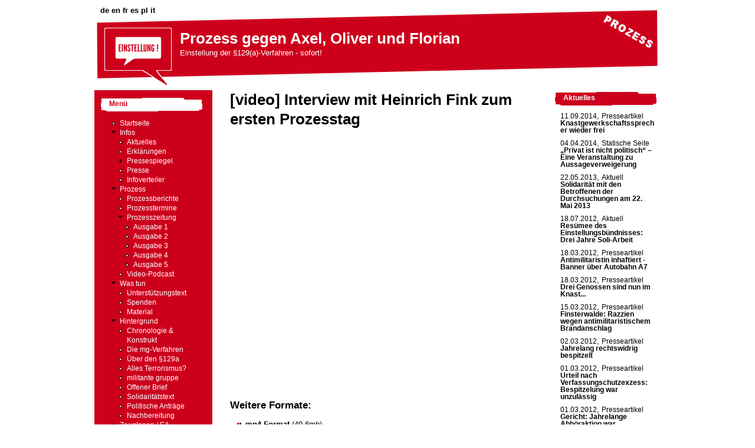

--- FILE ---
content_type: text/html
request_url: https://einstellung.so36.net/de/1111.html
body_size: 4386
content:
<!DOCTYPE html PUBLIC "-//W3C//DTD XHTML 1.0 Strict//EN" "http://www.w3.org/TR/xhtml1/DTD/xhtml1-strict.dtd">
<html xmlns="http://www.w3.org/1999/xhtml" lang="de" xml:lang="de">

<head>
<meta http-equiv="Content-Type" content="text/html; charset=utf-8" />
  <title>[video] Interview mit Heinrich Fink zum ersten Prozesstag | Prozess gegen Axel, Oliver und Florian</title>
  <meta http-equiv="Content-Type" content="text/html; charset=utf-8" />
<link rel="stylesheet" href="../sites/einstellung.so36.net/themes/zen/einstellung_prozess/print.css" type="text/css" media="print" />

<meta name="DC.Title" content="[video] Interview mit Heinrich Fink zum ersten Prozesstag" />
<meta name="keywords" content="freiheit,oliver,florian,axel,andrej,einstellung,verfahren,129a,§129a,§129,129,militante,gruppe,mg,bündnis,einstellungsbündnis" />
<meta name="robots" content="index,follow" />
<link rel="shortcut icon" href="../sites/einstellung.so36.net/themes/zen/einstellung_prozess/favicon.ico" type="image/x-icon" />
  <style type="text/css" media="all">@import "../modules/node/node.css";</style>
<style type="text/css" media="all">@import "../modules/system/defaults.css";</style>
<style type="text/css" media="all">@import "../modules/system/system.css";</style>
<style type="text/css" media="all">@import "../modules/user/user.css";</style>
<style type="text/css" media="all">@import "../sites/all/modules/cck/content.css";</style>
<style type="text/css" media="all">@import "../sites/all/modules/tagadelic/tagadelic.css";</style>
<style type="text/css" media="all">@import "../sites/all/modules/cck/fieldgroup.css";</style>
<style type="text/css" media="all">@import "../sites/einstellung.so36.net/themes/zen/einstellung_prozess/style.css";</style>
<style type="text/css" media="all">@import "../sites/einstellung.so36.net/themes/zen/html-elements.css";</style>
<style type="text/css" media="all">@import "../sites/einstellung.so36.net/themes/zen/tabs.css";</style>
<style type="text/css" media="all">@import "../sites/einstellung.so36.net/themes/zen/einstellung_prozess/layout.css";</style>
<style type="text/css" media="all">@import "../sites/einstellung.so36.net/themes/zen/einstellung_prozess/einstellung_prozess.css";</style>
<style type="text/css" media="all">@import "../sites/einstellung.so36.net/themes/zen/block-editing.css";</style>
  <!--[if IE]>
    <link rel="stylesheet" href="/sites/einstellung.so36.net/themes/zen/ie.css" type="text/css">
      <![endif]-->
  <script type="text/javascript" src="../misc/jquery.js"></script>
<script type="text/javascript" src="../misc/drupal.js"></script>
<script type="text/javascript" src="../sites/all/modules/jquery_update/compat.js"></script>
</head>

<body class="not-front not-logged-in node-type-videonode two-sidebars page-de-1111 section-de">

  <div id="page" class="full-view"><div id="page-inner">

    <a name="top" id="navigation-top"></a>
    <div id="skip-to-nav"><a href="1111.html#navigation">Skip to Navigation</a></div>

    <div id="header">

              <div id="header-blocks">
          <div id="block-block-4" class="block block-block region-odd even region-count-1 count-6"><div class="block-inner">

  
  <div class="content">
    <a href="../de.html" title="deutsch">de</a> <a href="../sites/einstellung.so36.net/themes/zen/terror/images/tabs.gif.html" title="english">en</a> <a href="../fr.html" title="français">fr</a> <a href="../es.html" title="castellano">es</a> <a href="../pl.html" title="polski">pl</a> <a href="../it.html" title="italiano">it</a>
  </div>

  
</div></div> <!-- /block-inner, /block -->
        </div> <!-- /#header-blocks -->
      
<div id="header-inner" class="clear-block">

              <div id="logo-title">

                      <div id="logo"><a href="prozess.html" title="Startseite" rel="home"><img src="../sites/einstellung.so36.net/themes/zen/einstellung_prozess/img/logo_einstellung.gif" alt="Startseite" id="logo-image" /></a></div>
          
                                  <div id='site-name'><strong>
              <a href="prozess.html" title="Startseite" rel="home">Prozess gegen Axel, Oliver und Florian
              </a>
            </strong></div>
          
                      <div id='site-slogan'>Einstellung der §129(a)-Verfahren - sofort!</div>
          
        </div> <!-- /#logo-title -->
      
    </div></div> <!-- /#header-inner, /#header -->

    <div id="main"><div id="main-inner" class="clear-block">

      <div id="content"><div id="content-inner">

        
        
                  <div id="content-header">
                                                  <h1 class="title">[video] Interview mit Heinrich Fink zum ersten Prozesstag</h1>
                                              </div> <!-- /#content-header -->
        
        <div id="content-area">
          
<div class="node node-type-videonode" id="node-1111"><div class="node-inner">

  
  
  
  

  
    <div class="content fullpage">
      <div class="swftools-wrapper wijering4-mediaplayer "><div class="swftools"><object width="550" height="440" classid="clsid:d27cdb6e-ae6d-11cf-96b8-444553540000" codebase="http://fpdownload.macromedia.com/pub/shockwave/cabs/flash/swflash.cab#version=7,0,0,0">
<param name="allowScriptAccess" value="sameDomain" />
<param name="movie"   value="https://einstellung.so36.net/sites/einstellung.so36.net/modules/swftools/shared/flash_media_player/player.swf" />
<param name="wmode"   value="opaque" />
<param name="bgcolor" value="#FFFFFF" />
<param name="scale"   value="showall" />
<param name="quality" value="autohigh" />
<param name="align"   value="l" />
<param name="allowFullScreen"   value="true" />
<param name="base"              value="https://einstellung.so36.net/files/" />
<param name="play"              value="false" />
<param name="menu"              value="false" />
<param name="loop"              value="false" />
<param name="FlashVars"  value="image=https://einstellung.so36.net/files/video-preview_fink.jpg&width=550&height=440&file=https://einstellung.so36.net/files/video/prozess_1_heinrich_fink.flv" />
<embed width="550" height="440" swliveconnect="default" src="../sites/einstellung.so36.net/modules/swftools/shared/flash_media_player/player.swf" wmode="opaque" bgcolor="#FFFFFF" scale="showall" quality="autohigh" loop="false" menu="false" play="false" name="" base="https://einstellung.so36.net/files/" allowFullScreen="true" salign="tl" FlashVars="image=https://einstellung.so36.net/files/video-preview_fink.jpg&width=550&height=440&file=https://einstellung.so36.net/files/video/prozess_1_heinrich_fink.flv" allowScriptAccess="sameDomain" type="application/x-shockwave-flash" pluginspage="http://www.macromedia.com/go/getflashplayer" />
</object></div>
</div>      <h3>Weitere Formate:</h3>
<ul>
	<li><a href="http://video.einstellung.so36.net/pt_01-h264-b.mp4" target="video-einstellung">mp4-Format</a> (40,6mb)<a href="http://video.einstellung.so36.net/pt_01-h264-b.mp4" target="video-einstellung"><br />
	</a></li>
	<li>quicktime: <a href="http://video.einstellung.so36.net/pt_01-h264-b-high.mov" target="video-einstellung">hohe Qualität</a> (41,5mb) | <a href="http://video.einstellung.so36.net/pt_01-h264-s-medium.mov" target="video-einstellung">mittlere Qualität</a> (15,9mb) | <a href="http://video.einstellung.so36.net/pt_01-h264-s-low.mov" target="video-einstellung">niedrige Qualität</a> (6mb)</li>
	<li>ogg/theora: <a href="http://video.einstellung.so36.net/pt_01-theora-high.ogg" target="video-einstellung">hohe Qualität</a> (112mb) | <a href="http://video.einstellung.so36.net/pt_01-theora-low.ogg" target="video-einstellung">niedrige Qualität</a> (10,6mb)<a href="http://video.einstellung.so36.net/pt_01-theora-low.ogg" target="video-einstellung"><br />
	</a></li>
</ul>
            
      <p class="byline">
       26.09.2008      </p>

      <p class="tags"></p>
      
    </div>

  
</div></div> <!-- /node-inner, /node -->
        </div>

        
        
      </div></div> <!-- /#content-inner, /#content -->

      
              <div id="sidebar-left"><div id="sidebar-left-inner">
          <div id="block-i18nblocks-8" class="block block-i18nblocks region-odd odd region-count-1 count-1"><div class="block-inner">

      <h2 class="title">Menü</h2>
  
  <div class="content">
    
<ul class="menu">
<li class="leaf"><a href="../index.html">Startseite</a></li>
<li class="expanded"><a href="info.html">Infos</a>
<ul class="menu">
<li class="leaf"><a href="aktuell.html">Aktuelles</a></li>
<li class="leaf"><a href="soli.html">Erklärungen</a></li>
<li class="collapsed"><a href="ps.html">Pressespiegel</a></li>
<li class="leaf"><a href="presse.html">Presse</a></li>
<li class="leaf"><a href="infoverteiler.html">Infoverteiler</a></li>

</ul>
</li>
<li class="expanded"><a href="prozess.html" title="Alle Informationen und Materialien zum Prozess">Prozess</a>
<ul class="menu">
<li class="leaf"><a href="prozess/berichte.html" title="Berichte zu den einzelnen Prozesstagen">Prozessberichte</a></li>
<li class="leaf"><a href="prozess/termine.html" title="Die Prozesstage im Überblick">Prozesstermine</a></li>
<li class="expanded"><a href="prozess/zeitung/uebersicht.html" title="Zeitung zum Prozess gegen Oliver, Axel und Florian">Prozesszeitung</a>
<ul class="menu">
<li class="leaf"><a href="prozess/zeitung/1.html">Ausgabe 1</a></li>
<li class="leaf"><a href="prozess/zeitung/2.html">Ausgabe 2</a></li>
<li class="leaf"><a href="prozess/zeitung/3.html">Ausgabe 3</a></li>
<li class="leaf"><a href="prozess/zeitung/4.html">Ausgabe 4</a></li>
<li class="leaf"><a href="prozess/zeitung/5.html">Ausgabe 5</a></li>

</ul>
</li>
<li class="leaf"><a href="prozess/video-podcast.html">Video-Podcast</a></li>

</ul>
</li>
<li class="expanded"><a href="wastun.html">Was tun</a>
<ul class="menu">
<li class="leaf"><a href="1073.html" title="Unterstützungserklärung: Solidarität mit Antimilitaristen">Unterstützungstext</a></li>
<li class="leaf"><a href="spenden.html">Spenden</a></li>
<li class="leaf"><a href="material.html">Material</a></li>

</ul>
</li>
<li class="expanded"><a href="hg.html">Hintergrund</a>
<ul class="menu">
<li class="leaf"><a href="hg/konstrukt.html" title="Wie wird man Terrorist? Inhaltliches zum Konstrukt der §129(a)-Verfahren (Stand: November 2007)">Chronologie &amp; Konstrukt</a></li>
<li class="leaf"><a href="stand-mg-verfahren.html" title="Ein Überblick über die bisherigen Verfahren">Die mg-Verfahren</a></li>
<li class="leaf"><a href="hg/terror-paragraph.html" title="Der Terror-Paragraph - Artikel aus der jungen Welt (18.08.2006) über den §129a ">Über den §129a</a></li>
<li class="leaf"><a href="378.html" title="Audio-Mitschnitte der Veranstaltung &quot;Ist jetzt alles Terrorismus?&quot; am 30.09.2007">Alles Terrorismus?</a></li>
<li class="leaf"><a href="militante_gruppe.html" title="Über die militante gruppe (mg)">militante gruppe</a></li>
<li class="leaf"><a href="offenerbrief.html" title="Offener Brief an die Generalbundesanwaltschaft gegen die Kriminalisierung von kritischer Wissenschaft und politischem Engagement (15.08.2007)">Offener Brief</a></li>
<li class="leaf"><a href="1333.html" title="Erklärung des Einstellungsbündnisses im März 2009: Solidarität ist unteilbar!">Solidaritätstext</a></li>
<li class="leaf"><a href="1571.html" title="Eine Übersicht über die politischen Beweisanträge im Prozess">Politische Anträge</a></li>
<li class="leaf"><a href="1815.html">Nachbereitung</a></li>

</ul>
</li>
<li class="leaf"><a href="ea.html">ZeugInnen / EA</a></li>
<li class="leaf"><a href="termine.html">Termine</a></li>
<li class="leaf"><a href="links.html">Links</a></li>
<li class="expanded"><a href="kontakt.html">Kontakt</a>
<ul class="menu">
<li class="leaf"><a href="gpg.html">gpg</a></li>

</ul>
</li>
<li class="leaf"><a href="feeds.html">RSS</a></li>

</ul>
  </div>

  
</div></div> <!-- /block-inner, /block -->
<div id="block-search-0" class="block block-search region-even even region-count-2 count-2"><div class="block-inner">

      <h2 class="title">Suchen</h2>
  
  <div class="content">
    <form action="1111.html"  accept-charset="UTF-8" method="post" id="search-block-form">
<div><div class="container-inline"><div class="form-item" id="edit-search-block-form-keys-wrapper">
 <input type="text" maxlength="128" name="search_block_form_keys" id="edit-search-block-form-keys"  size="15" value="" title="Geben Sie die Wörter ein, nach denen Sie suchen möchten." class="form-text" />
</div>
<input type="submit" name="op" id="edit-submit" value="Suchen"  class="form-submit" />
<input type="hidden" name="form_id" id="edit-search-block-form" value="search_block_form"  />
</div>
</div></form>
  </div>

  
</div></div> <!-- /block-inner, /block -->
<div id="block-i18nblocks-1" class="block block-i18nblocks region-odd odd region-count-3 count-3"><div class="block-inner">

      <h2 class="title">Spenden</h2>
  
  <div class="content">
    Die Soliarbeit für die von den §129(a)-Verfahren betroffenen kostet viel Geld. Deshalb sind wir auf <a href="spenden.html" title="Spenden">Spenden</a> angewiesen.  </div>

  
</div></div> <!-- /block-inner, /block -->
<div id="block-i18nblocks-2" class="block block-i18nblocks region-even even region-count-4 count-4"><div class="block-inner">

      <h2 class="title">Infoverteiler</h2>
  
  <div class="content">
    Trag dich auf unserem <a href="infoverteiler.html" title="Infoverteiler">Infoverteiler</a> ein, um auf dem Laufenden zu bleiben.
  </div>

  
</div></div> <!-- /block-inner, /block -->
        </div></div> <!-- /#sidebar-left-inner, /#sidebar-left -->
      
              <div id="sidebar-right"><div id="sidebar-right-inner">
          <div id="block-views-aktuelles" class="block block-views region-odd odd region-count-1 count-5"><div class="block-inner">

      <h2 class="title">Aktuelles</h2>
  
  <div class="content">
    <div class='view view-aktuelles'><div class='view-content view-content-aktuelles'><div class="item-list"><ul><li><div class='view-item view-item-aktuelles'><div class='view-field view-data-node-created'>11.09.2014, </div><div class='view-field view-data-node-type'>Presseartikel</div><div class='view-field view-data-node-title'><a href="ps/1893.html">Knastgewerkschaftssprecher wieder frei</a></div></div>
</li><li><div class='view-item view-item-aktuelles'><div class='view-field view-data-node-created'>04.04.2014, </div><div class='view-field view-data-node-type'>Statische Seite</div><div class='view-field view-data-node-title'><a href="aussageverweigerung.html">„Privat ist nicht politisch“ – Eine Veranstaltung zu Aussageverweigerung</a></div></div>
</li><li><div class='view-item view-item-aktuelles'><div class='view-field view-data-node-created'>22.05.2013, </div><div class='view-field view-data-node-type'>Aktuell</div><div class='view-field view-data-node-title'><a href="1891.html">Solidarität mit den Betroffenen der Durchsuchungen am 22. Mai 2013</a></div></div>
</li><li><div class='view-item view-item-aktuelles'><div class='view-field view-data-node-created'>18.07.2012, </div><div class='view-field view-data-node-type'>Aktuell</div><div class='view-field view-data-node-title'><a href="1815.html">Resümee des Einstellungsbündnisses: Drei Jahre Soli-Arbeit</a></div></div>
</li><li><div class='view-item view-item-aktuelles'><div class='view-field view-data-node-created'>18.03.2012, </div><div class='view-field view-data-node-type'>Presseartikel</div><div class='view-field view-data-node-title'><a href="ps/1888.html">Antimilitaristin inhaftiert - Banner über Autobahn A7</a></div></div>
</li><li><div class='view-item view-item-aktuelles'><div class='view-field view-data-node-created'>18.03.2012, </div><div class='view-field view-data-node-type'>Presseartikel</div><div class='view-field view-data-node-title'><a href="ps/1879.html">Drei Genossen sind nun im Knast...</a></div></div>
</li><li><div class='view-item view-item-aktuelles'><div class='view-field view-data-node-created'>15.03.2012, </div><div class='view-field view-data-node-type'>Presseartikel</div><div class='view-field view-data-node-title'><a href="ps/1889.html">Finsterwalde: Razzien wegen antimilitaristischem Brandanschlag</a></div></div>
</li><li><div class='view-item view-item-aktuelles'><div class='view-field view-data-node-created'>02.03.2012, </div><div class='view-field view-data-node-type'>Presseartikel</div><div class='view-field view-data-node-title'><a href="ps/1877.html">Jahrelang rechtswidrig bespitzelt</a></div></div>
</li><li><div class='view-item view-item-aktuelles'><div class='view-field view-data-node-created'>01.03.2012, </div><div class='view-field view-data-node-type'>Presseartikel</div><div class='view-field view-data-node-title'><a href="ps/1878.html">Urteil nach Verfassungschutzexzess: Bespitzelung war unzulässig</a></div></div>
</li><li><div class='view-item view-item-aktuelles'><div class='view-field view-data-node-created'>01.03.2012, </div><div class='view-field view-data-node-type'>Presseartikel</div><div class='view-field view-data-node-title'><a href="ps/1876.html">Gericht: Jahrelange Abhöraktion war rechtswidrig</a></div></div>
</li></ul></div></div></div>
  </div>

  
</div></div> <!-- /block-inner, /block -->
        </div></div> <!-- /#sidebar-right-inner, /#sidebar-right -->
      
    </div></div> <!-- /#main-inner, /#main -->

    <div id="footer"><div id="footer-inner">

      <div id="footer-message">
</div>

    </div></div> <!-- /#footer-inner, /#footer -->

    
    
  </div></div> <!-- /#page-inner, /#page -->
<!-- [video] Interview mit Heinrich Fink zum ersten Prozesstag | Einstellung der §129(a)-Verfahren - sofort! // [video] Interview mit Heinrich Fink zum ersten Prozesstag -->
</body>
</html>


--- FILE ---
content_type: text/css
request_url: https://einstellung.so36.net/sites/einstellung.so36.net/themes/zen/einstellung_prozess/style.css
body_size: 166
content:
/* $Id: style.css,v 1.1.2.1 2008/02/14 11:38:36 johnalbin Exp $ */

/*
 * This space intentionally left blank.
 *
 * See template.php to see how Zen styles are added to the page.
 */


--- FILE ---
content_type: text/css
request_url: https://einstellung.so36.net/sites/einstellung.so36.net/themes/zen/einstellung_prozess/einstellung_prozess.css
body_size: 4902
content:
/* $Id: zen.css,v 1.1.2.26 2008/04/20 04:22:15 johnalbin Exp $ */

/*
 * ZEN STYLES
 *
 * This is an example stylesheet. Sub-themes should NOT include the zen/zen.css
 * file, but instead copy this CSS to their own stylesheets.
 *
 * In this stylesheet, we have included all of the classes and IDs from this
 * theme's tpl.php files. We have also included many of the useful Drupal core
 * styles to make it easier for theme developers to see them.
 *
 * Many of these styles are over-riding Drupal's core stylesheets, so if you
 * remove a declaration from here, the styles may still not be what you want
 * since Drupal's core stylesheets are still styling the element. See the
 * drupal5-reference.css file for a list of all Drupal 5.x core styles.
 *
 * In addition to the style declarations in this file, other Drupal styles that
 * you might want to override or augment are those for:
 *
 *   Book Navigation  See line 74  of Zen's drupal5-reference.css file
 *   Forum            See line 197 of Zen's drupal5-reference.css file
 *   Menus            See line 667 of Zen's drupal5-reference.css file
 *   News Aggregator  See line 20  of Zen's drupal5-reference.css file
 *   Polls            See line 287 of Zen's drupal5-reference.css file
 *   Search           See line 320 of Zen's drupal5-reference.css file
 *   User Profiles    See line 945 of Zen's drupal5-reference.css file
 *
 *  Standardfarben:
 *  Helles Rot: #cd001c
 *  Dunkles Rot: #9b0015
 *  Blau: #1c81b5
 */


/** body **/
  body
  {
    background-color: #ffff;
    font-family: "Trebuchet MS", Arial, sans-serif;
    font-size: 11pt;
    line-height: 1.3em;
  }

  #page
  {
    background-color: #fff;
  }

  #page-inner
  {
  }

/** Links **/
  a
  {
    color: #000;
    font-weight: bold;
    text-decoration: none;
  }

  a:hover
  {
    color: #9b0015;
  }

/** header **/
  #header
  {
    background: transparent url(img/bg_header.png) no-repeat;
    color: #fff;
  }

  #header-inner
  {
    font-family: Arial, sans-serif;
    padding: 10px 15px 0 15px;
  }

  #logo-title /* Wrapper for logo, website name, and slogan */
  {
  }

  #logo /* Wrapper for logo */
  {
  }

  #logo-image /* The actual logo image */
  {
  }

  #site-name /* The name of the website */
  {
  }

  #site-name a:link,
  #site-name a:visited
  {
    color: #fff;
    text-decoration: none;
  }

  #site-name a:hover
  {
    color: #f6f6f6;
  }

  #site-slogan /* The slogan (or tagline) of a website */
  {
  }

  #header-blocks /* Wrapper for any blocks placed in the header region */
  {
  }

/** main (container for everything else) **/
  #main
  {
  }

  #main-inner
  {
  }

/** content **/
  #content
  {
  }

  #content-inner
  {
    padding: 0 0 0 20px;
  }
  
  .full-view #content-inner
  {
    line-height: 1.5em;
    padding: 0 10px 0 30px;
  }

  #mission /* The mission statement of the site (displayed on homepage) */
  {
  }

  #content-top /* Wrapper for any blocks placed in the "content top" region */
  {
  }

  #content-header /* Wrapper for breadcrumb, title, messages, tabs, and help */
  {
  }

  .breadcrumb /* The path to the current page in the form of a list of links */
  {
    padding-bottom: 0; /* Undo system.css */
  }

  h1.title, /* The title of the page */
  h2.title, /* Block title or the title of a piece of content when it is given in a list of content */
  h3.title /* Comment title */
  {
    margin: 0;
  }

  div.messages /* Important messages (status, warning, and error) for the user */
  {
    margin: 0 1em 5px 1em;
    border: 2px solid #ccc;
    padding: 5px;
    color: #000;
    background-color: #fff;
    font-style: italic;
  }

  div.status /* Normal priority messages */
  {
  }

  div.warning /* Medium priority messages */
  {
    border-color: #ff7;
  }

  div.warning,
  tr.warning,
  body.section-admin tr.warning
  {
    color: #000;
    background-color: #ffc;
  }

  div.error /* High priority messages. See also the .error declaration below. */
  {
    border-color: #c00;
  }

  div.error,
  tr.error,
  body.section-admin tr.error
  {
    color: #900;
    background-color: #fee;
  }

  div.tabs /* See also the tabs.css file. */
  {
  }

  .help /* Help text on a page */
  {
    margin: 1em 0;
  }

  .more-help-link /* Link to more help */
  {
    font-size: 0.85em;
    text-align: right;
  }

  #content-area /* Wrapper for the actual page content */
  {
  }

  .pager /* A list of page numbers when more than 1 page of content is available */
  {
    clear: both;
    margin: 1em 0;
    text-align: center;
  }

  .pager a, .pager strong.pager-current
  {
    padding: 0.5em;
  }

  .feed-icons /* The links to the RSS or Atom feeds for the current list of content */
  {
    margin: 1em 0;
  }

  #content-bottom /* Wrapper for any blocks placed in the "content bottom" region */
  {
  }

/** navbar **/
  #navbar
  {
  }

  #navbar-inner
  {
  }

  #search-box /* Wrapper for the search form */
  {
    padding-left: 3px;
  }

  #search-box input
  {
    border: 1px solid #000;
  }

  #search-box input
  {
    font-size: .8em;
  }

  #primary /* Primary links */
  {
    float: right;
  }

  #secondary /* Secondary links */
  {
  }

/** sidebar-left **/
  #sidebar-left
  {
    background-color: #cd001c;
  }

  #sidebar-left-inner
  {
    padding: 10px;
  }

  #sidebar-left h2
  {
    background: transparent url(img/bg_titel.gif) no-repeat;
    color: #cd001c;
    font-size: 1em;
    padding: 6px 15px;
  }

  #sidebar-right h2
  {
    background: transparent url(img/bg_titel_rot.gif) no-repeat;
    color: #fff;
    font-size: 1em;
    padding: 6px 15px;
  }

  #sidebar-left,
  #sidebar-left a
  {
    color: #fff;
  }

  #sidebar-left a
  {
    font-weight: bold;
  }

  #sidebar-left a:hover
  {
    text-decoration: underline;
  }

  #sidebar-left .menu a
  {
    font-weight: normal;
  }

  #sidebar-left .menu ul
  {
    padding: 0 0 0 1em;
  }

/** sidebar-right **/
  #sidebar-right
  {
  }

  #sidebar-right-inner
  {
  }

/** footer **/
  #footer
  {
  }

  #footer-inner
  {
  }

  #footer-message /* Wrapper for the footer message from Drupal's "Site information"
                     and for any blocks placed in the footer region */
  {
  }

/** closure **/
  #closure-blocks /* Wrapper for any blocks placed in the closure region */
  {
  }

/** Drupal nodes **/
  .node /* Node wrapper */
  {
  }

  .node-inner /* Additional wrapper for node */
  {
  }

  .sticky /* A sticky node (displayed before others in a list) */
  {
  }

  .node-unpublished /* Unpublished nodes */
  {
    /* background-color: #fff4f4; */ /* Drupal core uses a #fff4f4 background */
  }

  .node-unpublished div.unpublished, /* The word "Unpublished" displayed beneath the content. */
  .comment-unpublished div.unpublished
  {
    height: 0;
    overflow: visible;
    color: #d8d8d8;
    font-size: 75px;
    line-height: 1;
    font-family: Impact, "Arial Narrow", Helvetica, sans-serif;
    font-weight: bold;
    text-transform: uppercase;
    text-align: center;
    word-wrap: break-word; /* A very nice CSS3 property */
  }

  .node-mine /* A node created by the current user */
  {
  }

  .node-teaser /* A node displayed as teaser */
  {
  }

  /* All nodes are given a node-type-FOO class that describes the type of
   * content that it is. If you create a new content type called
   * "my-custom-type", it will receive a "node-type-my-custom-type" class.
   */
  .node-type-page /* Page content node */
  {
  }

  .node-type-story /* Story content node */
  {
  }

  .node h2.title /* Node title */
  {
  }

  .marker /* "New" or "Updated" marker for content that is new or updated for the current user */
  {
    color: #c00;
  }

  .node .picture /* The picture of the node author */
  {
  }

  .node.node-unpublished .picture,
  .comment.comment-unpublished .picture
  {
    position: relative; /* Otherwise floated pictures will appear below the "Unpublished" text. */
  }

  .node .submitted /* The "posted by" information */
  {
  }

  .node .taxonomy /* Node taxonomy (categories) */
  {
  }

  .node .content /* Node's content wrapper */
  {
  }

  .node div.links /* Wrapper for node links */
  {
    margin: 1em 0;
  }

  ul.links /* Taxonomy links, node links, comment links */
  {
    margin: 0;
    padding: 0;
  }

  ul.links.inline
  {
    display: inline;
  }

  ul.links li
  {
    display: inline;
    list-style-type: none;
    padding: 0 0.5em;
  }

  .preview .node /* Preview of the content before submitting new or updated content */
  {
    /* background-color: #ffffea; */ /* Drupal core uses a #ffffea background */
  }

  /* Full node */

  .fullpage .teaser,
  .fullpage h4
  {
    font-weight: bold;
  }

  .fullpage .byline
  {
    border-top: 1px solid #999;
    color: #999;
    margin: 30px 0;
  }

  .fullpage .links
  {
    float: right;
  }

  /* Teaser view */

  .node-teaser
  {
    border-bottom: 1px solid #ccc;
    margin-bottom: 20px;
    padding-bottom: 20px;
  }

  .node-teaser h2
  {
    margin-bottom: 0;
  }

  .teaserview .teaser
  {
    display: block;
    margin: 10px 0;
  }

  .teaserview p.byline
  {
    color: #999;
    margin: 0;
  }

/** Drupal comments **/
  #comments /* Wrapper for all comments */
  {
    margin: 1em 0;
  }

  .comment /* Wrapper for a single comment */
  {
  }

  .comment-inner /* Additional wrapper for a single comment */
  {
  }

  .comment.odd /* An odd-numbered comment in the list of comments */
  {
  }

  .comment.even /* An even-numbered comment in the list of comments */
  {
  }

  .comment-unpublished /* Unpublished comments */
  {
    /* background-color: #fff4f4; */ /* Drupal core uses a #fff4f4 background */
  }

  .comment-unpublished div.unpublished /* The word "Unpublished" displayed beneath the content. See also the div.unpublished declaration in the node section above. */
  {
  }

  .comment-by-author /* A comment created by the node's author */
  {
  }

  .comment-by-anon /* A comment created by an anonymous user */
  {
  }

  .comment-mine /* A comment created by the current user */
  {
  }

  .comment h3.title /* Comment title */
  {
  }

  .new /* "New" marker for comments that are new for the current user */
  {
    color: #c00;
  }

  .comment .picture /* The picture of the comment author */
  {
  }

  .comment .submitted /* The "posted by" information */
  {
  }

  .comment .content /* Comment's content wrapper */
  {
  }

  .comment div.links /* Wrapper for comment links. See also the ul.links declaration in the node section above. */
  {
    margin: 1em 0;
  }

  .indented /* Nested comments are indented */
  {
    /* margin-left: 25px; */ /* Drupal core uses a 25px left margin */
  }

  .preview .comment /* Preview of the comment before submitting new or updated comment */
  {
    /* background-color: #ffffea; */ /* Drupal core uses a #ffffea background */
  }

/** Drupal blocks **/
  .block /* Block wrapper */
  {
    margin-bottom: 1em;
  }

  .block.region-odd /* Zebra striping for each block in the region */
  {
  }

  .block.region-even /* Zebra striping for each block in the region */
  {
  }

  .block.odd /* Zebra striping independent of each region */
  {
  }

  .block.even /* Zebra striping independent of each region */
  {
  }

  .region-count-1 /* Incremental count for each block in the region */
  {
  }

  .count-1 /* Incremental count independent of each region */
  {
  }

  .block-inner /* Additional wrapper for block */
  {
  }

  .block h2.title /* Block title */
  {
  }

  .block .content /* Block's content wrapper */
  {
    padding: 0 10px;
  }

  #block-aggregator-category-1 /* Block for the latest news items in the first category */
  {
  }

  #block-aggregator-feed-1 /* Block for the latest news items in the first feed */
  {
  }

  #block-block-1 /* First administrator-defined block */
  {
  }

  #block-blog-0 /* "Recent blog posts" block */
  {
  }

  #block-book-0 /* "Book navigation" block for the current book's table of contents */
  {
  }

  #block-comments-0 /* "Recent comments" block */
  {
  }

  #block-forum-0 /* "Active forum topics" block */
  {
  }

  #block-forum-1 /* "New forum topics" block */
  {
  }

  #block-menu-2 /* "Primary links" block */
  {
  }

  #block-node-0 /* "Syndicate" block for primary RSS feed */
  {
  }

  #block-poll-0 /* "Most recent poll" block */
  {
  }

  #block-profile-0 /* "Author information" block for the profile of the page's author */
  {
  }

  #block-search-0 /* "Search form" block */
  {
  }

  #block-statistics-0 /* "Popular content" block */
  {
  }

  #block-user-0 /* "User login form" block */
  {
  }

  #block-user-1 /* "Navigation" block for Drupal navigation menu */
  {
  }

  #block-user-2 /* "Who's new" block for a list of the newest users */
  {
  }

  #block-user-3 /* "Who's online" block for a list of the online users */
  {
  }

  #block-views-aktuelles .view-data-node-created
  {
    float: left;
    margin-right: 5px;
  }

/* Article lists */
  .block .view-data-node-created,
  .block .view-data-node-data-field-autor-field-autor-value
  {
    display: inline;
  }

  .block .view ul
  {
    list-style: none;
    padding-left: 0;
  }

  .block .view ul li
  {
    line-height: 1.1em;
    margin-bottom: 10px;
  }

/* Search */

  .block-search input
  {
    border: 1px solid #000;
    font-size: .8em;
  }

  .block-search .content
  {
    padding: 10px 0;
    text-align: center;
  }

/** Drupal boxes **/
  /* Wrapper for Comment form, Comment viewing options, Menu admin, and
   * Search results.
   */
  .box /* Wrapper for box */
  {
  }

  .box-inner /* Additional wrapper for box */
  {
  }

  .box h2.title /* Box title */
  {
  }

  .box .content /* Box's content wrapper */
  {
  }

/** Miscellaneous Drupal styles **/
  .error /* Errors that are separate from div.messages status messages (see above.) */
  {
    color: #c00;
  }

  .more-link /* Aggregator, blog, and forum more link */
  {
    text-align: right;
  }

  #user-login-form /* Drupal's default login form */
  {
    text-align: left;
  }

  tr.even, tr.odd /* Some tables have rows marked even or odd. See also the ".section-admin tr.even" declaration below. */
  {
    border-bottom: none;
    padding: 0;
  }

  tr.even
  {
    /* background-color: #eee; */ /* Drupal core uses a #eee background */
  }

  tr.odd
  {
    /* background-color: #eee; */ /* Drupal core uses a #eee background */
  }

  li a.active /* The active item in a Drupal menu */
  {
    color: #000;
  }


/** Drupal forms **/
  .form-item, /* Wrapper for a form element (or group of form elements) and its label */
  .form-checkboxes,
  .form-radios
  {
    margin: 1em 0;
  }

  .form-item input.error, /* Highlight the form elements that caused a form submission error */
  .form-item textarea.error,
  .form-item select.error
  {
    border: 2px solid #c00;
  }

  .form-item label /* The label for a form element */
  {
    display: block;
    font-weight: bold;
  }

  .form-item label.option /* The label for a radio button or checkbox */
  {
    display: inline;
    font-weight: normal;
  }

  .form-required /* The part of the label that indicates a required field */
  {
    color: #c00;
  }

  .form-item .description /* The descriptive help text (separate from the label) */
  {
    font-size: 0.85em;
  }

  .form-checkboxes .form-item, /* Pack groups of checkboxes and radio buttons closer together */
  .form-radios .form-item
  {
    margin: 0.4em 0;
  }

  .form-submit /* The submit button */
  {
  }

  .container-inline div, .container-inline label /* Inline labels and form divs */
  {
    display: inline;
  }

  .tips /* Tips for Drupal's input formats */
  {
    margin: 0;
    padding: 0;
    font-size: 0.9em;
  }

/** Drupal admin tables **/
  /* We overrode these styles in html-elements.css, but restore them for the
   * admin section of the site.
   */
  .section-admin tbody
  {
    border-top: 1px solid #ccc;
  }

  .section-admin th
  {
    text-align: left;
    padding-right: 1em;
    border-bottom: 3px solid #ccc;
  }

  .section-admin tbody th
  {
    border-bottom: 1px solid #ccc;
  }

  .section-admin thead th
  {
    text-align: left;
    padding-right: 1em;
    border-bottom: 3px solid #ccc;
  }

  .section-admin tr.even,
  .section-admin tr.odd
  {
    background-color: #eee;
    border-bottom: 1px solid #ccc;
    padding: 0.1em 0.6em;
  }


/* Front page */

  .panel-2col-stacked .about_home
  {
    border: 2px solid #1c81b5;
    margin-bottom: 25px;
    padding: 5px 15px;
  }

.panel-2col-stacked .node {
  border: 0;
  border-bottom: 1px solid #ccc;
  margin: 0 0 10px 0;
  padding: 0 0 10px 0;
}

.panel-2col-stacked p {
  font-size: .95em;
}

.panel-2col-stacked p.byline {
  color: #999;
  margin: 0;
}

.panel-2col-stacked h2.title {
  border-bottom: 1px solid #333;
  font-size: .95em;
  text-transform: uppercase;
  margin: 10px 0;
}

.panel-2col-stacked h2.articletitle {
  margin: 0;
}

.panel-2col-stacked .node .content {
}

.panel-2col-stacked .more_link_home {
  text-align: right;
}

.panel-2col-stacked .more_link_home a {
  font-size: .9em;
  font-weight: bold;
}

.panel-2col-stacked ul li {
  position: relative;
  list-style-image: url(img/bullet.gif);
}
.panel-2col-stacked ul li a {
  font-weight: bold;
}

.panel-2col-stacked .view-data-node-data-field-autor-field-autor-value,
.panel-2col-stacked .view-data-node-created {
  display: inline;
  color: #999;
}

.panel-2col-stacked .view-data-node-data-field-autor-field-autor-value:after {
  content: " | ";
}

/* Node-Include Panel Startseite */
.panel-2col-stacked .about_home #node-1142 h2.articletitle,
.panel-2col-stacked .about_home #node-1142 p.byline {
  display: none;
}
.panel-2col-stacked .about_home #node-1142 .teaser {
  font-size: .95em;
}
.panel-2col-stacked .about_home #node-1142.node {
  border-bottom: 0;
  padding-bottom: 0;
}

#sidebar-left .block,
#sidebar-right .block {
  font-size: .9em;
}

/* Unterseite Prozess */

  #prozess .about_home
  {
    border-color: #cd001c;
  }

  #prozess a
  {
    /* color: #1c81b5;
    text-decoration: none; */
  }

  #prozess a:hover
  {
    /* color: #216f97; */
  }

  blockquote
  {
    border-left: 3px solid #666;
    color: #666;
    margin-left: 2em;
    padding-left: 1em;
  }

  ul li
  {
    list-style-image: url(img/bullet.gif);
  }
